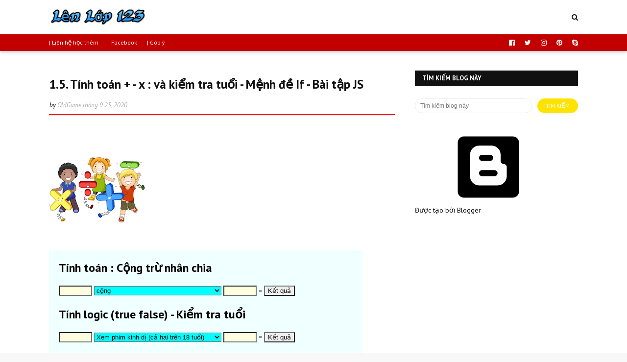

--- FILE ---
content_type: text/html; charset=utf-8
request_url: https://www.google.com/recaptcha/api2/aframe
body_size: 252
content:
<!DOCTYPE HTML><html><head><meta http-equiv="content-type" content="text/html; charset=UTF-8"></head><body><script nonce="5nVBxQT-1F9KMwxKZ5ZyIA">/** Anti-fraud and anti-abuse applications only. See google.com/recaptcha */ try{var clients={'sodar':'https://pagead2.googlesyndication.com/pagead/sodar?'};window.addEventListener("message",function(a){try{if(a.source===window.parent){var b=JSON.parse(a.data);var c=clients[b['id']];if(c){var d=document.createElement('img');d.src=c+b['params']+'&rc='+(localStorage.getItem("rc::a")?sessionStorage.getItem("rc::b"):"");window.document.body.appendChild(d);sessionStorage.setItem("rc::e",parseInt(sessionStorage.getItem("rc::e")||0)+1);localStorage.setItem("rc::h",'1769562663258');}}}catch(b){}});window.parent.postMessage("_grecaptcha_ready", "*");}catch(b){}</script></body></html>

--- FILE ---
content_type: text/javascript; charset=UTF-8
request_url: https://www.lenlop123.com/feeds/posts/default/-/cate-js-bt?alt=json-in-script&max-results=3&callback=jQuery1124020809376494540177_1769562661934&_=1769562661935
body_size: 11103
content:
// API callback
jQuery1124020809376494540177_1769562661934({"version":"1.0","encoding":"UTF-8","feed":{"xmlns":"http://www.w3.org/2005/Atom","xmlns$openSearch":"http://a9.com/-/spec/opensearchrss/1.0/","xmlns$blogger":"http://schemas.google.com/blogger/2008","xmlns$georss":"http://www.georss.org/georss","xmlns$gd":"http://schemas.google.com/g/2005","xmlns$thr":"http://purl.org/syndication/thread/1.0","id":{"$t":"tag:blogger.com,1999:blog-9092133891385897254"},"updated":{"$t":"2026-01-27T04:05:08.130-08:00"},"category":[{"term":"cate-game"},{"term":"cate-game-snes"},{"term":"learn-thayvu-l8-2022"},{"term":"toan-6-hk1"},{"term":"cate-game-viet-hoa"},{"term":"toan-7-hk1"},{"term":"toan-11-hk1"},{"term":"cate-game-phone"},{"term":"toan-6-sgk"},{"term":"toan-8-hk1"},{"term":"toan-10-hk1"},{"term":"toan-9-hk1"},{"term":"toan-7-hsg"},{"term":"learn-thayvu-l6-2021"},{"term":"truyen-tranh-20th-century-boys"},{"term":"learn-thayvu-l7-2022"},{"term":"learn-thayvu-l6-2022"},{"term":"iq"},{"term":"toan-8-hsg"},{"term":"toan-2-hk1"},{"term":"toan-6-gk1"},{"term":"toan-7-gk1"},{"term":"cate-game-pc"},{"term":"toan-7-hk2"},{"term":"toan-9-hsg"},{"term":"toan-6-hsg"},{"term":"toan-9-gk1"},{"term":"toan-12-hk1"},{"term":"toan-11-gk1"},{"term":"toan-6-hk2"},{"term":"toan-12-hk2"},{"term":"chim-lua"},{"term":"toan-5-hk1"},{"term":"toan-5-gk1"},{"term":"toan-2-hk2"},{"term":"toan-8-hk2"},{"term":"cate-music-vn"},{"term":"vat-li-6-c1"},{"term":"cate-programmer-javascript"},{"term":"toan-10-gk1"},{"term":"toan-6-hk1-lt"},{"term":"toan-9-tsTHCS"},{"term":"cate-music-eng"},{"term":"cate-js"},{"term":"der-langrisser"},{"term":"toan-8-gk1"},{"term":"toan-6-hk2-lt"},{"term":"toan-6-gk2"},{"term":"toan-6-hh-c2"},{"term":"vat-li-8-hk1"},{"term":"toan-5-hk2"},{"term":"toan-9-hk2"},{"term":"vat-li-8-c1"},{"term":"cate-programmer-hardware"},{"term":"toan-10-hk2"},{"term":"phim-hay"},{"term":"toan-6-sgk-pbtt6hh34"},{"term":"toan-7-sgk"},{"term":"toan-8-gk2"},{"term":"toan-4-gk1"},{"term":"vat-li-8-hk2"},{"term":"toan-6-ds-c2"},{"term":"toan-9-sgk"},{"term":"khtn-6-sgk-sgkCTST"},{"term":"vat-li-9-hk1"},{"term":"cate-game-nes"},{"term":"cate-postman"},{"term":"toan-10-sgk"},{"term":"toan-12-gk1"},{"term":"toan-9-gk2"},{"term":"fire-emblem-3"},{"term":"image-familly"},{"term":"Yugi-Oh-R"},{"term":"fe7"},{"term":"toan-2-hk2-lt"},{"term":"toan-9-ds-c1"},{"term":"toan-9-ds-c2"},{"term":"Tearing-Saga"},{"term":"khtn-7-sgk-sbt-CTST-2022"},{"term":"toan-11-sgk"},{"term":"toan-3-hk2"},{"term":"vat-li-6-hk1"},{"term":"khampha"},{"term":"sgk-ctst"},{"term":"vat-li-8-c2"},{"term":"cate-programmer-software"},{"term":"vat-li-7-hk1"},{"term":"vat-li-9-c1"},{"term":"cate-excel-tlhe"},{"term":"cate-tools-online"},{"term":"toan-2-sgk-35de-na"},{"term":"toan-3-sgk-35de-na"},{"term":"toan-5-btct-35na"},{"term":"toan-6-ds-c3"},{"term":"toan-2-btct-ctst2021"},{"term":"toan-7-hsg-tt15cdsh2020"},{"term":"toan-7-sgk-pbt34t"},{"term":"van-1-btct-ctst2021"},{"term":"van-2-btct-ctst2021"},{"term":"cate-word"},{"term":"genshin-impact"},{"term":"toan-1-btct-cd2021"},{"term":"toan-1-hk2"},{"term":"toan-12-sgk"},{"term":"toan-2-gk1"},{"term":"toan-2-phieubaitap-chantroi-2023"},{"term":"toan-4-hk2"},{"term":"toan-5-sgk"},{"term":"ly-10-sgk-cpvl1"},{"term":"toan-7-ds-c1"},{"term":"vat-li-6-c2"},{"term":"ytb-review"},{"term":"de-thi"},{"term":"fe6"},{"term":"toan-3-gk1"},{"term":"vat-li-7-hk2"},{"term":"vat-li-9-c2"},{"term":"cate-programmer-cloud-essentials"},{"term":"toan-2-gk2"},{"term":"toan-4-sgk"},{"term":"toan-7-ds-c3"},{"term":"toan-8-ds-c3"},{"term":"toan-8-hh-c3"},{"term":"vat-li-6-hk2"},{"term":"learn-thayvu-l9-2023"},{"term":"toan-10-hsg"},{"term":"toan-11-hsg"},{"term":"truyen-tranh"},{"term":"vat-li-9-hk2"},{"term":"cate-js-bt"},{"term":"romance-saga-3"},{"term":"toan-12-hsg"},{"term":"anh-hai-huoc"},{"term":"hoa-8-gk1"},{"term":"toan-10-ds-c1"},{"term":"toan-10-ds-c4"},{"term":"toan-10-hh-c1"},{"term":"toan-6-sgk-btcbvncbdp"},{"term":"toan-9-gk1-tt-29-hn"},{"term":"z"},{"term":"hoa-8-c1"},{"term":"hoa-9-c1"},{"term":"toan-11-hk2"},{"term":"toan-8-sgk"},{"term":"truyen-cuoi"},{"term":"vampire-survivors"},{"term":"vat-li-8-sgk-sbt"},{"term":"vat-ly-7-sgk-sbt"},{"term":"fe5"},{"term":"khtn-6-hk1"},{"term":"phimhh-Courage-s1"},{"term":"toan-10-ds-c3"},{"term":"toan-5-gk2"},{"term":"vat-li-6-gk1"},{"term":"ff-VIII"},{"term":"phimhh-Courage-s2"},{"term":"toan-1-pbt-dth"},{"term":"toan-12-tnpt"},{"term":"toan-2-hsg"},{"term":"toan-8-ds-c1"},{"term":"vat-li-7-c1"},{"term":"vat-li-7-c3"},{"term":"vat-li-9-c3"},{"term":"vat-li-9-gk1"},{"term":"cate-red-alert2"},{"term":"chrono-trigger"},{"term":"toan-11-gk2"},{"term":"toan-7-ds-c4"},{"term":"toan-9-hsg-tt23cd2021"},{"term":"vat-li-10-gk1"},{"term":"cate-html"},{"term":"toan-3-gk2"},{"term":"vat-ly-6-sgk-sbt"},{"term":"Minecraft"},{"term":"learn-thayvu-l8-2023"},{"term":"toan-10-gk2"},{"term":"toan-5-hk2-tt60-vtht"},{"term":"toan-6-ds-c1"},{"term":"toan-6-hh-c1"},{"term":"toan-7-hh-c2"},{"term":"toan-8-hh-c1"},{"term":"toan-9-ds-c3"},{"term":"toan-9-ds-c4"},{"term":"van-6-sgk"},{"term":"vat-li-10-sgk"},{"term":"vat-li-11-sgk"},{"term":"ytb-giai-tri"},{"term":"20-de-thi-gioi-toan-lop-1"},{"term":"cate-powerpoint"},{"term":"diablo-2"},{"term":"hoa-hoc-8-c1-lt"},{"term":"toan-12-gk2"},{"term":"toan-12-tnpt-tc20nbv"},{"term":"toan-4-gk2"},{"term":"toan-6-hk1-tt20qb"},{"term":"toan-7-hh-c3"},{"term":"toan-7-hk1-tt20qb"},{"term":"toan-7-sgk-sgk-2022-c7"},{"term":"toan-8-hk1-tt20qb"},{"term":"zelda-a-link-to-the-past"},{"term":"cate-excel"},{"term":"cate-truyentranh"},{"term":"hoa-9-c5"},{"term":"machinarium"},{"term":"toan-8-ds-c2"},{"term":"truyen-tranh-Soloist-Of-The-Prison"},{"term":"vat-li-8-gk1"},{"term":"cate-css"},{"term":"cate-suutam"},{"term":"hoa-8-sgk"},{"term":"toan-10-hh-c3"},{"term":"toan-6-sgk-dsc1"},{"term":"toan-6-sgk-tldhsh62020"},{"term":"toan-7-hh-c1"},{"term":"truyen-tranh-Uzumaki"},{"term":"learn-eng"},{"term":"ly-12-sgk-cpvl1"},{"term":"tin-hoc-3-hdth-cd2"},{"term":"tin-hoc-7-sgk-sbt-ctst-2022"},{"term":"toan-5-hk1-tt60-vtht"},{"term":"toan-6-hsg-tt18cđsh2022"},{"term":"van-6-gk1"},{"term":"vat-li-7-gk1"},{"term":"casio"},{"term":"learn-thayvu-l8-2021"},{"term":"toan-10-ds-c2"},{"term":"toan-5-gk1-tt22vj"},{"term":"toan-6-ds-c1-t16"},{"term":"vat-li-10-hk1"},{"term":"vat-li-11-hk1"},{"term":"vat-ly-6-sgk-sgk-c1"},{"term":"cate-lsdl"},{"term":"cate-mongodb-Cshaft"},{"term":"cate-toan"},{"term":"hoa-9-gk1"},{"term":"toan-1-gk1"},{"term":"toan-1-gk2"},{"term":"toan-10-ds-c6"},{"term":"toan-8-sgk-sbt"},{"term":"toan-9-hk1-15bdbn2018"},{"term":"van-1-btct2020nsg"},{"term":"van-12-sgk"},{"term":"van-5-hk2"},{"term":"van-7-sgk"},{"term":"vat-li-12-gk1"},{"term":"Book"},{"term":"Horrible"},{"term":"cate-guitar"},{"term":"cate-paint"},{"term":"cate-sgk-toan"},{"term":"cate-toan-6"},{"term":"cate-toan-8"},{"term":"hoa-8-c2"},{"term":"hoa-8-c4"},{"term":"hoa-8-lt"},{"term":"k6"},{"term":"toan-12-ds-c2"},{"term":"toan-2-btct2020ml"},{"term":"toan-6-sgk-sgkCTST-c1"},{"term":"toan-7-ds-c2"},{"term":"truyen-tranh-densetsu-no-yuusha-no konkatsu"},{"term":"van-5-gk1"},{"term":"vat-li-11-gk1"},{"term":"cate-eight"},{"term":"cate-html-bt"},{"term":"cate-music-nhacche"},{"term":"cate-nodejs"},{"term":"cate-toan-10"},{"term":"cate-toan-11"},{"term":"cate-toan-7"},{"term":"hoa-9-c2"},{"term":"hoa-9-sgk"},{"term":"hoc-jQuery"},{"term":"khtn-6-gk1"},{"term":"khtn-6-sgk-sgkCTST-c8"},{"term":"sinh-11-sgk"},{"term":"toan-5-hk2-15tt22vj"},{"term":"toan-7-sgk-btncvmscdbvt"},{"term":"van-9-sgk"},{"term":"vat-li-6-sgk"},{"term":"vat-ly-6-sgk-sgk-c2"},{"term":"vat-ly-7-sgk-btvl7nc2007lvt-c3"},{"term":"vat-ly-7-sgk-sbt-c3"},{"term":"vat-ly-7-sgk-sgk-c3"},{"term":"brain-out"},{"term":"cate-rubik"},{"term":"cate-tho-hay"},{"term":"cate-word-thayvu-baitap"},{"term":"funny"},{"term":"hoc-jQuery-bt"},{"term":"khtn-6-sgk-sbt-ctst2022-c8"},{"term":"learn-thayvu-l6-hsg-2021"},{"term":"learn-thayvu-l7-2023"},{"term":"toan-3-sgk"},{"term":"toan-6-ds-c1-lt"},{"term":"toan-6-hsg-bdhsg13cđ"},{"term":"toan-6-sgk-13dtkscl2019"},{"term":"toan-6-sgk-sbt-ctst-2022-c1"},{"term":"toan-7-sgk-sbt-kntt-2022"},{"term":"van-1-hk2"},{"term":"van-11-sgk"},{"term":"vat-li-7-sgk"},{"term":"blogger"},{"term":"cate-amnhac"},{"term":"cate-html5-bt"},{"term":"fe4"},{"term":"game-video"},{"term":"gdcd-7-sgk-sbt-ctst-2022"},{"term":"gogo"},{"term":"hoa-8-c3"},{"term":"hoa-8-lt-thinghiem"},{"term":"hoa-8-sgk-sbt"},{"term":"khtn-6-sgk-sbt-ctst2021"},{"term":"khtn-6-sgk-sbt-ctst2022"},{"term":"khtn-7-sgk-sbt-kntt-2022"},{"term":"khtn-7-sgk-sgk-CD-2022"},{"term":"khtn-7-sgk-sgkCTST-2022"},{"term":"lightnovel-conan-lathuthachdau"},{"term":"toan-4-sgk-btt4ddh"},{"term":"toan-5-gk1-tt60-vtht"},{"term":"toan-5-gk2-15tt22vj"},{"term":"toan-6-hk2-14dthk2t62018"},{"term":"toan-8-ds-c4"},{"term":"toan-8-lt"},{"term":"truyen-tranh-Chie-t1"},{"term":"truyen-tranh-Chie-t2"},{"term":"van-4-hk2"},{"term":"vat-li-11-hk2"},{"term":"vat-li-7-gk2"},{"term":"vat-li-8-gk2"},{"term":"vat-li-9-gk2"},{"term":"vat-li-9-sgk"},{"term":"Minecraft-map"},{"term":"cate-csharp"},{"term":"cate-dos"},{"term":"cate-game-2-nguoi"},{"term":"cate-game-web"},{"term":"cate-html5"},{"term":"cate-toan-9"},{"term":"cate-van"},{"term":"congnghe-6-gk1"},{"term":"hoa-8-gk2"},{"term":"hoa-9-c4"},{"term":"kangaroo-1"},{"term":"kangaroo-2"},{"term":"khtn-6-gk2"},{"term":"khtn-6-sgk-sgkb-ctst2021"},{"term":"khtn-7-sgk-sgk-kntt-2022"},{"term":"loto"},{"term":"sinh-10-sgk"},{"term":"toan-7-ds-c1-b2"},{"term":"toan-7-hh-c2-60dktdknvc"},{"term":"toan-7-hh-c3-60dktdknvc"},{"term":"toan-7-sgk-sbt"},{"term":"toan-7-sgk-sgk-2022-c6"},{"term":"toan-7-sgk-sgk-2022-c8"},{"term":"toan-9-hh-c1"},{"term":"toan-9-hh-c3"},{"term":"van-7-hk1"},{"term":"van-8-sgk"},{"term":"vat-li-9-c4"},{"term":"vat-li-9-hsg"},{"term":"ytb"},{"term":"cate-css-bt"},{"term":"cate-gdcd"},{"term":"cate-iq-tieuhoc"},{"term":"cate-math-tools-online"},{"term":"cate-mongodb-compass"},{"term":"cate-newspaper"},{"term":"cate-programmer-source-git"},{"term":"cate-tin-hoc"},{"term":"ff-IX"},{"term":"hoa-8-c5"},{"term":"iq-dapan"},{"term":"kangaroo-3"},{"term":"kangaroo-4"},{"term":"khtn-6-sgk-sbt-cd2021"},{"term":"story-cryptic"},{"term":"toan-12-ds-c1"},{"term":"toan-12-hk2-bdoth2021"},{"term":"toan-4-gk1-10vj"},{"term":"toan-4-hk2-10thh"},{"term":"toan-5-sgk-btt5ddh"},{"term":"toan-6-sgk-t6ncdt"},{"term":"toan-6-sgk-tldht6-dsc1"},{"term":"toan-7-sgk-sgk-2022-c2"},{"term":"toan-7-sgk-sgk-kntt-2022"},{"term":"van-3-hk2"},{"term":"van-7-sgk-sbt-ctst-2022"},{"term":"Game-PS"},{"term":"cate-mongodb-shell"},{"term":"cate-music-kid"},{"term":"cate-tin-hoc-pho-thong"},{"term":"game-google"},{"term":"hdtn-7-sgk-sbt-ctst-2022"},{"term":"hoa-8-lt-bt"},{"term":"hoa-8-lt-bt-tracnghiem"},{"term":"lich-su-11-sgk"},{"term":"tin-hoc-3-hdth-cd3"},{"term":"toan-1-sgk"},{"term":"toan-12-tnpt-ttdmh2020"},{"term":"toan-2-IQ-100-bai-chon-loc"},{"term":"toan-5-tuyen-sinh"},{"term":"toan-6-sgk-sbt-ctst-2022"},{"term":"toan-6-sgk-sgkCTST"},{"term":"toan-6-sgk-sgkCTST-c5"},{"term":"toan-6-sgk-sgkCTST-c8"},{"term":"toan-7-ds-c2-60dktdknvc"},{"term":"toan-7-sgk-sbt-ctst-2022"},{"term":"toan-7-sgk-sgk-2022-ctst"},{"term":"vat-li-7-c2"},{"term":"vat-ly-7-sgk-sgk-c1"},{"term":"vltk1"},{"term":"zelda-the-minish-cap"},{"term":"amnhac-3-sgk-sgk-ctst-2022"},{"term":"cate-cntt-he-dieu-hanh"},{"term":"cate-cntt-phan-cung"},{"term":"cate-lienquan"},{"term":"cate-mongodb"},{"term":"cate-music-nhacphim"},{"term":"cate-vat-li-7"},{"term":"cate-vat-li-9"},{"term":"cate-web"},{"term":"chuyende-daodong"},{"term":"gdcd-6-sgk"},{"term":"hoa-8-c6"},{"term":"hoa-9-c3"},{"term":"hoa-9-gk2"},{"term":"k8"},{"term":"khtn-6-hk2"},{"term":"khtn-6-sgk-sgkCTST-c9"},{"term":"khtn-7-gk1"},{"term":"khtn-7-hk2"},{"term":"khtn-7-lt"},{"term":"learn-thayvu-l6-2023"},{"term":"meme"},{"term":"sinh-9-sgk"},{"term":"tin-hoc-1-hdth"},{"term":"tin-hoc-2-hdth"},{"term":"tin-hoc-3-hdth-cd1"},{"term":"toan-10-hh-c2"},{"term":"toan-5-gk2-tt60-vtht"},{"term":"toan-6-hh-c1-lt"},{"term":"toan-7-ds-c1-60dktdknvc"},{"term":"toan-7-sgk-sgk-2022-c5"},{"term":"toan-8-sgk-sgk"},{"term":"toan-8-sgk-tldh"},{"term":"toan-9-sgk-sgk"},{"term":"van-10-sgk"},{"term":"van-11-lt-lqd-2021"},{"term":"vat-li-12-gk2"},{"term":"vat-li-12-hk1"},{"term":"vat-li-12-sgk"},{"term":"vat-ly-7-sgk-btvl7nc2007lvt-c1"},{"term":"vat-ly-7-sgk-tldh-c1"},{"term":"vat-ly-7-sgk-tldh-c3"},{"term":"ytb-mrbean"},{"term":"Rusty-Lake-Hotel"},{"term":"cate-game-gba"},{"term":"cate-sinh"},{"term":"cate-toan-2"},{"term":"cate-toan-5"},{"term":"cate-vat-li-6"},{"term":"cate-vat-li-8"},{"term":"cate-windows"},{"term":"game-pc"},{"term":"image-familly-dong-thuy-tien"},{"term":"khtn-7-sgk"},{"term":"mithuat-7-sgk-sbt-ctst-2022"},{"term":"phim-hoat-hinh"},{"term":"q0"},{"term":"sinh-8-sgk"},{"term":"tin-hoc-3-chthq1-c4"},{"term":"tin-hoc-3-chthq1-c5"},{"term":"tin-hoc-4-hk2"},{"term":"toan-12-hk1-lt"},{"term":"toan-12-hk2-lt"},{"term":"toan-2-sgk"},{"term":"toan-2-sgk-sgk"},{"term":"toan-6-sgk-sgkCTST-c6"},{"term":"toan-6-sgk-tldht6-dsc3"},{"term":"toan-7-sgk-gbtt7ln"},{"term":"toan-7-sgk-sgk"},{"term":"toan-7-sgk-sgk-2022"},{"term":"toan-7-sgk-tldh"},{"term":"vat-li-8-sgk"},{"term":"vat-ly-7-sgk-btvl7nc2007lvt-c2"},{"term":"vat-ly-7-sgk-sbt-c1"},{"term":"vat-ly-7-sgk-sgk-c2"},{"term":"Apache-Kafka"},{"term":"anh-biem-hoa"},{"term":"anh-hai-huoc-comic"},{"term":"cate-102-IQ"},{"term":"cate-csharp-model-json"},{"term":"cate-music-denvau"},{"term":"cate-music-eng-MichaelJackson"},{"term":"cate-toan-1"},{"term":"cate-toan-3"},{"term":"cate-toan-4"},{"term":"cate-van-6"},{"term":"cate-webgame"},{"term":"chuyende-hamsoluonggiac"},{"term":"cong-nghe-7-sgk-sbt-ctst-2022"},{"term":"congnghe-6-sgk"},{"term":"duoi-hinh-bat-chu"},{"term":"game-gialap"},{"term":"gdcd-6-gk1"},{"term":"hoa-8-sgk-sgk"},{"term":"k9"},{"term":"khtn-3-sgk-sgk-ctst-2022"},{"term":"khtn-6-hsg"},{"term":"khtn-6-sgk"},{"term":"khtn-6-sgk-sbt-ctst2022-c9"},{"term":"lich-su-7-sgk-sbt-ctst-2022"},{"term":"mithuat-3-sgk-sgk-ctst-2022"},{"term":"ppct-toan"},{"term":"ppct-vat-li"},{"term":"q2"},{"term":"sach-pdf"},{"term":"scratch"},{"term":"tin-hoc-3-chthq1"},{"term":"tin-hoc-3-hdth"},{"term":"tin-hoc-3-hdth-cd4"},{"term":"tin-hoc-3-hk2"},{"term":"tin-hoc-3-sgk-sgk-ctst-2022"},{"term":"tin-hoc-5-hk2"},{"term":"tin-hoc-6-gk1"},{"term":"tnpt"},{"term":"toan-12-gk2-185nlt"},{"term":"toan-3-sgk-sbt-ctst-2022"},{"term":"toan-6-sgk-sgkCTST-c2"},{"term":"toan-6-sgk-sgkCTST-c4"},{"term":"toan-7-ds-c3-60dktdknvc"},{"term":"toan-7-ds-c4-60dktdknvc"},{"term":"toan-7-hh-c1-60dktdknvc"},{"term":"toan-7-hk1-60dktdknvc"},{"term":"toan-7-hk2-60dktdknvc"},{"term":"toan-7-hk2-lt"},{"term":"toan-7-sgk-sgk-2022-c1"},{"term":"toan-7-sgk-sgk-2022-ctst-c1"},{"term":"toan-7-sgk-sgk-2022-ctst-c3"},{"term":"toan-7-sgk-sgk-2022-ctst-c4"},{"term":"toan-8-ds-c1-b1"},{"term":"toan-8-ds-c1-b2"},{"term":"toan-9-sgk-tldh"},{"term":"toan-bbb"},{"term":"truyen-tranh-DNTG-Anhxtanh"},{"term":"truyen-tranh-DNTG-Noben"},{"term":"truyen-tranh-DNTG-Suto"},{"term":"truyen-tranh-DNTG-edixon"},{"term":"van-1-gk2"},{"term":"van-1-hk1"},{"term":"van-5-sgk"},{"term":"vat-ly-7-sgk-sbt-c2"},{"term":"vat-ly-7-sgk-tldh-c2"},{"term":"ytb-America-Got-Talent"},{"term":"Titan-Quest"},{"term":"amnhac-1-sgk"},{"term":"amnhac-6-sgk"},{"term":"cate-anh-6"},{"term":"cate-anh-7"},{"term":"cate-anh-8"},{"term":"cate-anh-9"},{"term":"cate-cntt-word"},{"term":"cate-congnghe"},{"term":"cate-muasam"},{"term":"cate-music-jimmynguyen"},{"term":"cate-vat-li-10"},{"term":"cate-vat-li-11"},{"term":"cate-vat-li-12"},{"term":"chuyende-songcohoc"},{"term":"daoduc-1-sgk"},{"term":"dia-li-6-sgk"},{"term":"goof-troop"},{"term":"hdtn-1-sgk"},{"term":"hoa-9-lt-thinghiem"},{"term":"iq-cap1"},{"term":"iq-cap2"},{"term":"k3"},{"term":"k4"},{"term":"khtn-6-sgk-sgkCTST-c1"},{"term":"khtn-6-sgk-sgkCTST-c4"},{"term":"khtn-7-hk1"},{"term":"mithuat-1-sgk"},{"term":"q1"},{"term":"sgk-7"},{"term":"sinh-6-sgk"},{"term":"sinh-7-sgk"},{"term":"tieng-anh-5-tuyen-sinh"},{"term":"tieng-viet-1-sgk"},{"term":"tieng-viet-3-sgk"},{"term":"tieng-viet-4-sgk"},{"term":"tin-hoc-3-chthq1-c1"},{"term":"tin-hoc-3-chthq1-c3"},{"term":"tin-hoc-4-hdth"},{"term":"tnxh-1-sgk"},{"term":"toan-11-ds-c1"},{"term":"toan-11-ds-c4"},{"term":"toan-11-ds-c5"},{"term":"toan-11-hh-c1"},{"term":"toan-11-hh-c2"},{"term":"toan-12-ds-c3"},{"term":"toan-12-hh-c1"},{"term":"toan-12-hh-c3"},{"term":"toan-3-c1-iq"},{"term":"toan-3-sgk-sgk"},{"term":"toan-5-hk1-tt22vj"},{"term":"toan-5-sgk-sgk"},{"term":"toan-6-sgk-108btcl"},{"term":"toan-6-sgk-sbt"},{"term":"toan-6-sgk-sbt-ctst-2022-c2"},{"term":"toan-6-sgk-sbt-ctst-2022-c4"},{"term":"toan-6-sgk-sgk"},{"term":"toan-6-sgk-sgkCTST-c3"},{"term":"toan-6-sgk-sgkCTST-c7"},{"term":"toan-6-sgk-tht62019nce"},{"term":"toan-6-sgk-tldht6"},{"term":"toan-6-sgk-tldht6-hhc2"},{"term":"toan-7-hk1-lt"},{"term":"toan-7-sgk-ncvptt7vhb"},{"term":"toan-7-sgk-sgk-2022-c4"},{"term":"toan-7-sgk-sgk-2022-c9"},{"term":"toan-7-sgk-sgk-2022-ctst-c2"},{"term":"toan-7-sgk-sgk-2022-ctst-c5"},{"term":"toan-8-ds-c1-b3"},{"term":"toan-8-hk2-lt"},{"term":"truyen-tranh-DNTG"},{"term":"truyen-tranh-YuGiOh"},{"term":"van-2-hk2"},{"term":"van-6-hk1"},{"term":"vat-li-10-gk2"},{"term":"vat-li-10-hk2"},{"term":"vat-li-7-tomtat2020"},{"term":"Minecraft-mod"},{"term":"blogger-html-test"},{"term":"cate-anh-5"},{"term":"cate-cntt-powerpoint"},{"term":"cate-excel-function"},{"term":"cate-game-ngoaitroi"},{"term":"cate-hdtn"},{"term":"cate-iphone"},{"term":"cate-music"},{"term":"cate-music-trucnhan"},{"term":"cate-programmer-C#-begin"},{"term":"cate-tin-hoc-thuthuat"},{"term":"cate-toan-IQ"},{"term":"cate-van-1"},{"term":"cate-van-2"},{"term":"cate-van-3"},{"term":"cate-van-4"},{"term":"cate-van-5"},{"term":"cate-vat-li"},{"term":"cate-web-movie"},{"term":"chuyende-dayso"},{"term":"chuyende-quynap"},{"term":"chuyende-tuduylogic"},{"term":"dia-li-11-sgk"},{"term":"gdcd-7-sgk"},{"term":"gdtc-1-sgk"},{"term":"iq-tieuhoc"},{"term":"khtn-6-sgk-sbt-ctst2022-c1"},{"term":"khtn-6-sgk-sbt-ctst2022-c4"},{"term":"khtn-6-sgk-sgkCTST-c11"},{"term":"khtn-6-sgk-sgkCTST-c7"},{"term":"khu-vui-choi"},{"term":"li-thuyet"},{"term":"lich-su-10-sgk"},{"term":"lich-su-8-sgk"},{"term":"lich-su-9-sgk"},{"term":"mithuat-6-sgk"},{"term":"phimhh-Courage"},{"term":"programmer"},{"term":"tales-of-immortal"},{"term":"tin-hoc-6-sgk"},{"term":"tin-hoc-7-sgk"},{"term":"tin-hoc-9-sgk"},{"term":"toan-1-ppct"},{"term":"toan-1-sgk-sgk"},{"term":"toan-11-ds-c3"},{"term":"toan-12-ds-c4"},{"term":"toan-2-IQ"},{"term":"toan-3-sgk-sgk-ctst-2022"},{"term":"toan-6-sgk-sbt-ctst-2022-c3"},{"term":"toan-6-sgk-sgkCTST-c9"},{"term":"toan-6-sgk-tldht6-dsc2"},{"term":"toan-7-sgk-gvbtt7dmk"},{"term":"toan-7-sgk-sgk-2022-c3"},{"term":"toan-7-sgk-tldh-ds-c1"},{"term":"toan-7-sgk-tldh-ds-c2"},{"term":"toan-7-sgk-tldh-ds-c4"},{"term":"toan-7-sgk-tldh-hh-c3"},{"term":"toan-8-hk1-lt"},{"term":"truyen-tranh-hai"},{"term":"van-1-gk1"},{"term":"van-10-lt-lqd-2021"},{"term":"van-12-lt-lqd-2021"},{"term":"van-2-gk1"},{"term":"van-2-hk1"},{"term":"van-3-gk1"},{"term":"van-4-gk1"},{"term":"vat-li-11-gk2"},{"term":"vat-li-12-hk2"},{"term":"vat-li-6-gk2"},{"term":"video-game"},{"term":"x"},{"term":"9-toan"},{"term":"Admin"},{"term":"amnhac-7-sgk"},{"term":"cate-cntt"},{"term":"cate-gdtc"},{"term":"cate-maytinhcoban"},{"term":"cate-music-nhacdo"},{"term":"cate-music-vn-uyentrang"},{"term":"cate-rubik-3x3"},{"term":"cate-tin-hoc-3"},{"term":"cate-tin-hoc-tong-hop"},{"term":"cate-tnxh"},{"term":"chuyende-hoahoc"},{"term":"dia-li-10-sgk"},{"term":"dia-li-12-sgk"},{"term":"gdcd-8-sgk"},{"term":"gdcd-9-sgk"},{"term":"gdtc-6-sgk"},{"term":"geogebra"},{"term":"hoa-9-ppct"},{"term":"hsg-thcs"},{"term":"ic3"},{"term":"iq-dungeon"},{"term":"kangaroo"},{"term":"khtn-6-dttnvj"},{"term":"khtn-6-hk1-lt"},{"term":"khtn-6-hkn-lt"},{"term":"khtn-6-sgk-sbt-ctst2022-c0"},{"term":"khtn-6-sgk-sbt-ctst2022-c11"},{"term":"khtn-6-sgk-sbt-ctst2022-c7"},{"term":"khtn-6-sgk-sgkCTST-c0"},{"term":"khtn-6-sgk-sgkCTST-c10"},{"term":"khtn-6-sgk-sgkCTST-c3"},{"term":"khtn-6-sgk-sgkCTST-c5"},{"term":"khtn-6-sgk-sgkCTST-c6"},{"term":"khtn-7-gk2"},{"term":"lsdl-6-sgk"},{"term":"mithuat-7-sgk"},{"term":"q5"},{"term":"sinh-12-lt-lqd-2021"},{"term":"sinh-12-sgk"},{"term":"terranigma"},{"term":"tieng-viet-2-sgk"},{"term":"tin-hoc-3-chthq1-c2"},{"term":"tin-hoc-3-chthq1-c6"},{"term":"tin-hoc-3-sgk"},{"term":"tnxh-2-sgk"},{"term":"toan-1-IQ"},{"term":"toan-1-hsg"},{"term":"toan-10-ds-c5"},{"term":"toan-10-sgk-40detn"},{"term":"toan-11-ds-c2"},{"term":"toan-11-hh-c3"},{"term":"toan-2-c1-iq"},{"term":"toan-5-hk1-lt"},{"term":"toan-6-ppct"},{"term":"toan-7-sgk-tldh-ds-c3"},{"term":"toan-7-sgk-tldh-hh-c1"},{"term":"toan-7-sgk-tldh-hh-c2"},{"term":"toan-8-ds-c1-lt"},{"term":"toan-8-hh-c2"},{"term":"toan-9-hk1-lt"},{"term":"tuyen-sinh-10"},{"term":"van-3-hk1"},{"term":"van-4-hk1"},{"term":"van-6-hk1-lt"},{"term":"vat-ly-7-sgk-btvl7nc2007lvt"},{"term":"vat-ly-7-sgk-sgk"},{"term":"vat-ly-7-sgk-tldh"},{"term":"ytb-hai-kich"},{"term":"amnhac-2-sgk"},{"term":"amnhac-3-sgk"},{"term":"amnhac-9-sgk"},{"term":"blogger-html"},{"term":"calendar"},{"term":"casio-880"},{"term":"cate-bitfinex"},{"term":"cate-dia-li-4"},{"term":"cate-download"},{"term":"cate-entertainment"},{"term":"cate-excel-bt"},{"term":"cate-game-nds"},{"term":"cate-game-ps"},{"term":"cate-hack"},{"term":"cate-hdtn-6"},{"term":"cate-hoa"},{"term":"cate-learn"},{"term":"cate-lich-su-4"},{"term":"cate-mithuat-6"},{"term":"cate-music-lienkhuc"},{"term":"cate-music-mytam"},{"term":"cate-music-phanmanhquynh"},{"term":"cate-music-phuongmychi"},{"term":"cate-music-rock"},{"term":"cate-music-vn-damvinhhung"},{"term":"cate-music-vn-huongtram"},{"term":"cate-music-vn-minhchien"},{"term":"cate-music-vn-phamquynhanh"},{"term":"cate-music-vui"},{"term":"cate-rubik-pyraminx-3x3"},{"term":"chuyende-Ptolemy"},{"term":"chuyende-tamgiac"},{"term":"chuyende-xacsuat"},{"term":"congnghe-4-sgk"},{"term":"congnghe-7-sgk"},{"term":"congnghe-9-sgk"},{"term":"daoduc-2-sgk"},{"term":"daoduc-5-sgk"},{"term":"dia-li-6-gk1"},{"term":"dia-li-7-sgk"},{"term":"dia-li-8-sgk"},{"term":"diem-bao"},{"term":"du-lich"},{"term":"game-offline"},{"term":"game-simulator"},{"term":"gdtc-2-sgk"},{"term":"hai-huoc"},{"term":"hdtn-2-sgk"},{"term":"hdtn-6-sgk"},{"term":"hoa-8-ppct"},{"term":"khoahoc-4-sgk"},{"term":"khoahoc-5-sgk"},{"term":"khtn-6-hk2-lt"},{"term":"khtn-6-loigiaihay"},{"term":"khtn-6-sgk-sbt-ctst2022-c10"},{"term":"khtn-6-sgk-sbt-ctst2022-c3"},{"term":"khtn-6-sgk-sbt-ctst2022-c5"},{"term":"khtn-6-sgk-sbt-ctst2022-c6"},{"term":"khtn-6-sgk-sgkCTST-c2"},{"term":"khtn-7-loigiaihay"},{"term":"learn-thayvu-2025"},{"term":"learn-thayvu-vatli7-c3-tomtat"},{"term":"li-thuyet-toan-10"},{"term":"lich-su-12-sgk"},{"term":"lich-su-5-sgk"},{"term":"lich-su-6-gk1"},{"term":"lich-su-7-sgk"},{"term":"lsdl-6-gk1"},{"term":"mithuat-2-sgk"},{"term":"mithuat-4-sgk"},{"term":"mithuat-5-sgk"},{"term":"nguyenly-batbien"},{"term":"paint-color"},{"term":"sach-pdf-khoahocvui"},{"term":"sach-pdf-truyencuoi"},{"term":"sach-pdf-truyencuoi-301tctl"},{"term":"software"},{"term":"tai-nang-tin-hoc"},{"term":"tieng-phap-7-hk2"},{"term":"tieng-viet-2-IQ"},{"term":"tieng-viet-3-IQ"},{"term":"tin-hoc-11-sgk"},{"term":"tin-hoc-8-sgk"},{"term":"tnxh-3-sgk"},{"term":"toan-1-sgk-hk2-lt"},{"term":"toan-10-chuyen"},{"term":"toan-10-ppct"},{"term":"toan-12-hh-c2"},{"term":"toan-2-sgk-vbtt"},{"term":"toan-3-sgk-sbt"},{"term":"toan-4-ppct"},{"term":"toan-6-sgk-tldht6-hhc1"},{"term":"toan-7-lt"},{"term":"toan-7-ppct"},{"term":"toan-9-hk2-lt"},{"term":"toan-9-ppct"},{"term":"truyen-chu"},{"term":"truyen-tranh-4000nam"},{"term":"truyen-tranh-Chie"},{"term":"van-1-hk2-lt"},{"term":"van-4-gk2"},{"term":"van-5-gk2"},{"term":"van-7-gk1"},{"term":"vat-li-12-tnpt"},{"term":"vat-li-8-lt"},{"term":"vat-li-8-sgk-sgk"},{"term":"vat-ly-6-sgk-sgk"},{"term":"xx"},{"term":"8-c2"},{"term":"Epic-Battle-Fantasy-5"},{"term":"React"},{"term":"Torchlight-2"},{"term":"Van-12-TNPT"},{"term":"amnhac-4-sgk"},{"term":"amnhac-8-sgk"},{"term":"anh-ban-be-vudh"},{"term":"bai-tap"},{"term":"cate"},{"term":"cate-amnhac-1"},{"term":"cate-amnhac-2"},{"term":"cate-amnhac-3"},{"term":"cate-amnhac-4"},{"term":"cate-amnhac-6"},{"term":"cate-amnhac-7"},{"term":"cate-amnhac-8"},{"term":"cate-amnhac-9"},{"term":"cate-congnghe-4"},{"term":"cate-congnghe-6"},{"term":"cate-congnghe-7"},{"term":"cate-congnghe-8"},{"term":"cate-congnghe-9"},{"term":"cate-cook"},{"term":"cate-csharp-linq"},{"term":"cate-daoduc-1"},{"term":"cate-daoduc-2"},{"term":"cate-daoduc-3"},{"term":"cate-daoduc-4"},{"term":"cate-dia-li-10"},{"term":"cate-dia-li-11"},{"term":"cate-dia-li-6"},{"term":"cate-dia-li-7"},{"term":"cate-dia-li-8"},{"term":"cate-dia-li-9"},{"term":"cate-excel-online"},{"term":"cate-forum"},{"term":"cate-game-18"},{"term":"cate-game-3ds"},{"term":"cate-gdcd-11"},{"term":"cate-gdcd-6"},{"term":"cate-gdcd-7"},{"term":"cate-gdcd-8"},{"term":"cate-gdcd-9"},{"term":"cate-gdtc-1"},{"term":"cate-gdtc-2"},{"term":"cate-gdtc-6"},{"term":"cate-gk1-lop1"},{"term":"cate-hdtn-1"},{"term":"cate-hdtn-2"},{"term":"cate-lich-su-10"},{"term":"cate-lich-su-11"},{"term":"cate-lich-su-6"},{"term":"cate-lich-su-8"},{"term":"cate-lich-su-9"},{"term":"cate-lsdl-4"},{"term":"cate-lsdl-6"},{"term":"cate-mithuat-1"},{"term":"cate-mithuat-2"},{"term":"cate-mithuat-4"},{"term":"cate-mithuat-7"},{"term":"cate-mongodb-c#"},{"term":"cate-music-eng-BritneySpears"},{"term":"cate-music-haibang"},{"term":"cate-music-khongloi"},{"term":"cate-music-lamnhattien"},{"term":"cate-music-nguyenthang"},{"term":"cate-music-phuonganh"},{"term":"cate-music-phuongy"},{"term":"cate-music-traoluu"},{"term":"cate-music-unglinh"},{"term":"cate-music-vn-bangkieu"},{"term":"cate-music-vn-baothy"},{"term":"cate-music-vn-matngoc"},{"term":"cate-music-vn-mijun"},{"term":"cate-music-vn-miule"},{"term":"cate-music-vn-ngoclinh"},{"term":"cate-music-vn-nhuquynh"},{"term":"cate-music-vn-thienan"},{"term":"cate-music-vn-thuychi"},{"term":"cate-music-vn-thuyhang"},{"term":"cate-music-vn-tranlap"},{"term":"cate-music-vn-trantam"},{"term":"cate-music-vn-tranthanh"},{"term":"cate-music-vn-trungquan"},{"term":"cate-music-vn-yentrang"},{"term":"cate-phap-7"},{"term":"cate-pháp-7"},{"term":"cate-programmer"},{"term":"cate-programmer-cache-redis"},{"term":"cate-programmer-khampha"},{"term":"cate-programmer-tool"},{"term":"cate-quandiem"},{"term":"cate-rubik-tools"},{"term":"cate-sgk"},{"term":"cate-sinh-10"},{"term":"cate-sinh-11"},{"term":"cate-sinh-6"},{"term":"cate-sinh-7"},{"term":"cate-sinh-8"},{"term":"cate-sinh-9"},{"term":"cate-tieng-viet-1"},{"term":"cate-tieng-viet-2"},{"term":"cate-tieng-viet-3"},{"term":"cate-tieng-viet-4"},{"term":"cate-tin-hoc-1"},{"term":"cate-tin-hoc-10"},{"term":"cate-tin-hoc-11"},{"term":"cate-tin-hoc-2"},{"term":"cate-tin-hoc-6"},{"term":"cate-tin-hoc-7"},{"term":"cate-tin-hoc-8"},{"term":"cate-tin-hoc-9"},{"term":"cate-tnxh-1"},{"term":"cate-tnxh-2"},{"term":"cate-tnxh-3"},{"term":"cate-toan6-kntt"},{"term":"cate-van-10"},{"term":"cate-van-11"},{"term":"cate-van-7"},{"term":"cate-van-8"},{"term":"cate-van-9"},{"term":"chuyende-BDTCosi"},{"term":"chuyende-chiadathuc"},{"term":"chuyende-dientruong"},{"term":"chuyende-hammu-hamlogarit"},{"term":"chuyende-hephuongtrinh"},{"term":"chuyende-khongphuthuocm"},{"term":"chuyende-kimgiokimphut"},{"term":"chuyende-luonggiactamgiac"},{"term":"chuyende-luonggiactamgiacvuong"},{"term":"chuyende-namcham"},{"term":"chuyende-pytago"},{"term":"chuyende-viet"},{"term":"cntt"},{"term":"compare-tool"},{"term":"cosplay"},{"term":"daoduc-3-sgk"},{"term":"daoduc-4-sgk"},{"term":"dia-li-5-sgk"},{"term":"dia-li-9-sgk"},{"term":"dia-li-tnpt"},{"term":"eimc-6"},{"term":"eimc-7"},{"term":"fe"},{"term":"game"},{"term":"game-run"},{"term":"game-youtube"},{"term":"gdcd-10-sgk"},{"term":"gdcd-11-sgk"},{"term":"gdcd-12-sgk"},{"term":"gdcd-tnpt"},{"term":"gddp-6-gk1"},{"term":"hdtn-6-gk1"},{"term":"hdtn-7-sgk"},{"term":"heintai"},{"term":"hoathinh-Oggy"},{"term":"hoc-jQuery-mobile-bt"},{"term":"image"},{"term":"image-familly-khanh"},{"term":"image-gif"},{"term":"iq-cap3"},{"term":"kangaroo-7"},{"term":"kangaroo-8"},{"term":"kangaroo-eng-7"},{"term":"khtn-3-sgk"},{"term":"khtn-6-c2"},{"term":"khtn-6-lythuyet"},{"term":"khtn-6-ppct"},{"term":"khtn-6-sgk-sbt-ctst2022-c2"},{"term":"khtn-7-ppct"},{"term":"khtn-9-sgk"},{"term":"khxh-6-sgk"},{"term":"ki-thuat-5-sgk"},{"term":"learn-thayvu-hoadon"},{"term":"li-9-ppct"},{"term":"lich-su-6-hk2"},{"term":"lich-su-6-sgk"},{"term":"lich-su-7"},{"term":"lich-su-tnpt"},{"term":"lsdl-4-sgk"},{"term":"lsdl-9-sgk"},{"term":"mithuat-3-sgk"},{"term":"ninja-gaiden"},{"term":"phan-mem"},{"term":"phap-7-sgk"},{"term":"ppct-van"},{"term":"pro-multimedia"},{"term":"python"},{"term":"sach-kinh-dien"},{"term":"sgk-ppct"},{"term":"sinh-6-hk2"},{"term":"sinh-7-hk2"},{"term":"sinh-tnpt"},{"term":"song"},{"term":"super-robot-wars-ex"},{"term":"symbol"},{"term":"tien-hiep"},{"term":"tieng-nhat-6-hk2"},{"term":"tieng-nhat-7-hk2"},{"term":"tieng-viet-1-IQ"},{"term":"tieng-viet-4-IQ"},{"term":"tieng-viet-5-tuyen-sinh"},{"term":"tin-hoc-1-sgk"},{"term":"tin-hoc-10-sgk"},{"term":"tin-hoc-12-sgk"},{"term":"tin-hoc-2-sgk"},{"term":"tin-hoc-5-sgk"},{"term":"tin-hoc-6-hk2"},{"term":"tin-hoc-7-hk2"},{"term":"toan 6"},{"term":"toan-10-hh-c4"},{"term":"toan-10-hk1-lt"},{"term":"toan-11-ppct"},{"term":"toan-12-ppct"},{"term":"toan-12-tnpt-lt"},{"term":"toan-2-hk1-lt"},{"term":"toan-2-nang-cao"},{"term":"toan-2-ppct"},{"term":"toan-3-IQ"},{"term":"toan-3-hk1-lt"},{"term":"toan-3-hsg"},{"term":"toan-3-ppct"},{"term":"toan-4-hsg"},{"term":"toan-5-hsg"},{"term":"toan-5-ppct"},{"term":"toan-6-ds-c3-lt"},{"term":"toan-6-hh-c8-csst2022"},{"term":"toan-7-ds-c4-lt"},{"term":"toan-7-hh-c4"},{"term":"toan-9-ds-c1-lt"},{"term":"toan-bbb-l5"},{"term":"toan-bbb-l6"},{"term":"tom"},{"term":"trinh-tham"},{"term":"truyen-ngu-ngon"},{"term":"truyen-tranh-ender-geister"},{"term":"tt-Ender-Geister"},{"term":"van-1-hsg"},{"term":"van-2-gk2"},{"term":"van-3-gk2"},{"term":"van-6-hk2"},{"term":"van-8-hk1"},{"term":"van-9-hk1"},{"term":"van-9-hk2"},{"term":"van-9-hsg"},{"term":"van-9-tsTHCS"},{"term":"vat-li-10-c1"},{"term":"vat-li-10-c4"},{"term":"vat-li-10-c5"},{"term":"vat-li-10-c6"},{"term":"vat-li-10-c7"},{"term":"vat-li-12-c1"},{"term":"vat-li-12-c2"},{"term":"vat-li-12-c3"},{"term":"vat-li-12-c4"},{"term":"vat-li-12-c5"},{"term":"vat-li-12-c6"},{"term":"vat-li-12-c7"},{"term":"vat-li-12-c8"},{"term":"vat-li-8-ppct"},{"term":"ytb-accident"},{"term":"ytb-game"},{"term":"ytb-khoa-hoc"},{"term":"ytb-science"}],"title":{"type":"text","$t":"Lên Lớp"},"subtitle":{"type":"html","$t":"Tổng hợp tài liệu, lý thuyết, bài tập, đề thi, đề kiểm tra các môn Toán, Lý, Hóa, Văn, Anh ... cho học sinh Tiểu học, TTHCS, THPT"},"link":[{"rel":"http://schemas.google.com/g/2005#feed","type":"application/atom+xml","href":"https:\/\/www.lenlop123.com\/feeds\/posts\/default"},{"rel":"self","type":"application/atom+xml","href":"https:\/\/www.blogger.com\/feeds\/9092133891385897254\/posts\/default\/-\/cate-js-bt?alt=json-in-script\u0026max-results=3"},{"rel":"alternate","type":"text/html","href":"https:\/\/www.lenlop123.com\/search\/label\/cate-js-bt"},{"rel":"hub","href":"http://pubsubhubbub.appspot.com/"},{"rel":"next","type":"application/atom+xml","href":"https:\/\/www.blogger.com\/feeds\/9092133891385897254\/posts\/default\/-\/cate-js-bt\/-\/cate-js-bt?alt=json-in-script\u0026start-index=4\u0026max-results=3"}],"author":[{"name":{"$t":"OldGame"},"uri":{"$t":"http:\/\/www.blogger.com\/profile\/11124981039509438964"},"email":{"$t":"noreply@blogger.com"},"gd$image":{"rel":"http://schemas.google.com/g/2005#thumbnail","width":"16","height":"16","src":"https:\/\/img1.blogblog.com\/img\/b16-rounded.gif"}}],"generator":{"version":"7.00","uri":"http://www.blogger.com","$t":"Blogger"},"openSearch$totalResults":{"$t":"29"},"openSearch$startIndex":{"$t":"1"},"openSearch$itemsPerPage":{"$t":"3"},"entry":[{"id":{"$t":"tag:blogger.com,1999:blog-9092133891385897254.post-197001120614565900"},"published":{"$t":"2020-10-08T02:19:00.003-07:00"},"updated":{"$t":"2023-07-01T19:22:28.829-07:00"},"category":[{"scheme":"http://www.blogger.com/atom/ns#","term":"cate-js-bt"}],"title":{"type":"text","$t":"2.2. Phá két sắt ngân hàng - Vòng lặp while - Bài tập javascript"},"content":{"type":"html","$t":"\u003Cp\u003E\u0026nbsp;\u003Cspan\u003E\u003C\/span\u003E\u003C\/p\u003E\u003Ca name='more'\u003E\u003C\/a\u003E\u003Cbr \/\u003E\u003Cbr \/\u003E\n\n\u003Cbr \/\u003E\u003Cbr \/\u003E\u003Chr style=\"border-top: 2px solid rgb(255, 0, 0);\" \/\u003E\u003Cdiv class=\"div_column_right\"\u003E\u003Cdiv id=\"div_row_resetkey\"\u003E\u003Cbr \/\u003E\u003C\/div\u003E\u003C\/div\u003E\u003Cdiv style=\"clear: both;\"\u003E\u003C\/div\u003E\u003Cscript\u003E\n\n  var key = 123456;\n  var isShowHack = 0;\n  \n  function Button_OpenSafe() {\n            var pass = (document.getElementById(\"pass\").value);\n            if (pass.toString().length \u003E 6) {\n                (document.getElementById(\"pass\").value) = \"\";\n                alert('mật khẩu không được quá 6 số');\n                document.getElementById('close_safe').style.display = \"block\";\n                document.getElementById('open_safe').style.display = \"none\";\n                return;\n            }\n            if (checkpass(pass) == true) {\n                document.getElementById('close_safe').style.display = \"none\";\n                document.getElementById('open_safe').style.display = \"block\";\n                (document.getElementById(\"pass\").value) = \"\";\n            }\n            else {\n                alert('mật khẩu sai');\n                document.getElementById('close_safe').style.display = \"block\";\n                document.getElementById('open_safe').style.display = \"none\";\n            }\n        }\n  \n  function showhack(){\n    if (isShowHack == 0) {\n      document.getElementById('div_row_hack').style.display = \"block\";\n      isShowHack = 1;\n    }\n    else if (isShowHack == 1) {\n      document.getElementById('div_row_hack').style.display = \"none\";\n      isShowHack = 0;\n    }\n  }\n  \n  function checkpass(a) {\n    if (Number(a) == Number(key)) { return (true); }\n    else { return (false); }\n  }\n  \n  function close_safe() {\n    document.getElementById('close_safe').style.display = \"block\";\n    document.getElementById('open_safe').style.display = \"none\";\n  }\n  \n  function resetkey() {\n    var old_pass = (document.getElementById(\"checkpass\").value);\n    var new_pass = (document.getElementById(\"resetkey\").value);\n    \n    if (old_pass.toString().length \u003E 6) { alert('mật khẩu cũ không hợp lệ'); return; }\n    if (checkpass(old_pass) == false) { alert('mật khẩu cũ không hợp lệ'); return; }\n    if (new_pass.toString().length \u003E 6) { alert(\"mật khẩu không được quá 6 số\"); return; }\n    if (new_pass == \"\") { alert(\"hãy nhập mật khẩu mới\"); return; }\n    \n    key = new_pass\n    alert('đổi mật khẩu thành công');\n    document.getElementById(\"checkpass\").value = \"\"\n    document.getElementById(\"resetkey\").value = \"\"\n  }\n  \n  \n  function hackkey(){\n    for(i=0;i\u003C1000000;i++){\n      if(checkpass(i)== true){document.getElementById(\"showhackkey\").innerHTML=i}\n    }\n  }\n\u003C\/script\u003E\u003Cbr \/\u003E\n\n\n\u003C!--meta charset='utf-8'--\u003E\n\n\u003Cstyle\u003E\n  #open_safe {\n    display: none;\n  }\n\n  #pass {\n    width: 75px;\n  }\n\n  #close_safe {\n    width: 300px;\n    height: 300px;\n  }\n\n  #open_safe {\n    width: 300px;\n    height: 300px;\n  }\n\n  .div_column_safe {\n    width: 300px;\n    text-align: center;\n    float: left;\n  }\n\n  .div_column_right {\n    float: left;\n  }\n\n  .clshowhack {\n    height: 10px;\n    width: 10px;\n  }\n\n  #div_row_hack {\n    display: none;\n  }\n\u003C\/style\u003E\n\n\u003Cdiv class=\"div_column_safe\"\u003E\n  \u003Cdiv class=\"div_safe\"\u003E\n    \u003Cdiv class=\"close_safe\"\u003E\n      \u003Cimg id=\"close_safe\" src=\"https:\/\/blogger.googleusercontent.com\/img\/b\/R29vZ2xl\/AVvXsEi-Z3Q7lO_O2EFAv-AbB_yT9tYenWL-jxCAmukm6k3xCSln1MlcAKGcAbUEhBJY0SnoM9RbSMUGgkUIFGU6SSSr3wJZQqe7S8SA0T_bhPaLvmLTCdK4pgHz-WbdBUmTKK1jE4-qumZ0OEJWNJfm0_0iG1bWK3KVvVXDC7BHGNtyOA5r1RAQv1A-GeVk\/s1600\/closesafe.jpg\" \/\u003E\n    \u003C\/div\u003E\n    \u003Cdiv class=\"open_safe\"\u003E\n      \u003Cimg id=\"open_safe\" src=\"https:\/\/blogger.googleusercontent.com\/img\/b\/R29vZ2xl\/AVvXsEilXr8_wMpu0teo-79bziNazE7b36GPG212NUQ5tDEZXLLc4scFOJI4ePzNUd9IncbiT-Qr48tnINT2ROZwOGH1ofuqLJboxsptALPU9Az3Gvef43WgzfnJV4NSx_-LJhzx9Ux--YGbIsdpRt2zvtMHNMZh1nWa8ud_fYmBSrq0lCGRPc0b0SLx8qgO\/s320\/opensafe.jpg\" \/\u003E\n    \u003C\/div\u003E\n  \u003C\/div\u003E\n  \u003Cdiv class=\"div_row_open\/close\"\u003E\n    \u003Cinput id=\"pass\" maxlength=\"6\" type=\"number\" \/\u003E\n    \u003Cinput id=\"button_opensafe\" onclick=\"button_opensafe()\" type=\"button\" value=\"Open safe\" \/\u003E\n    \u003Cinput id=\"button_closesafe\" onclick=\"close_safe()\" type=\"button\" value=\"Close safe\" \/\u003E\n  \u003C\/div\u003E\n\u003C\/div\u003E\n\u003Cdiv class=\"div_column_right\"\u003E\n  \u003Cdiv id=\"div_row_resetkey\"\u003E\n    \u003Cinput id=\"checkpass\" maxlength=\"6\" placeholder=\"nhập mật khẩu cũ\" type=\"number\" \/\u003E\n    \u003Cinput id=\"resetkey\" placeholder=\"nhập mật khẩu mới\" type=\"number\" \/\u003E\n    \u003Cinput onclick=\"resetkey()\" type=\"button\" value=\"reset mật khẩu\" \/\u003E\u0026nbsp;\u003Cinput class=\"clshowhack\" onclick=\"showhack()\" type=\"button\" \/\u003E\u003C\/div\u003E\u003Cdiv id=\"div_row_hack\"\u003E\u003Cinput onclick=\"hackkey()\" type=\"button\" value=\"hack mật khẩu\" \/\u003E\u003C\/div\u003E\u003C\/div\u003E\u003Cbr \/\u003E\u003Chr style=\"border-top: 2px solid rgb(255, 0, 0);\" \/\u003E\u003Cbr \/\u003E\u003Cbr \/\u003E\n"},"link":[{"rel":"replies","type":"application/atom+xml","href":"https:\/\/www.lenlop123.com\/feeds\/197001120614565900\/comments\/default","title":"Đăng Nhận xét"},{"rel":"replies","type":"text/html","href":"https:\/\/www.lenlop123.com\/2020\/08\/17-pha-khoa-vong-lap-while-bai-tap.html#comment-form","title":"0 Nhận xét"},{"rel":"edit","type":"application/atom+xml","href":"https:\/\/www.blogger.com\/feeds\/9092133891385897254\/posts\/default\/197001120614565900"},{"rel":"self","type":"application/atom+xml","href":"https:\/\/www.blogger.com\/feeds\/9092133891385897254\/posts\/default\/197001120614565900"},{"rel":"alternate","type":"text/html","href":"https:\/\/www.lenlop123.com\/2020\/08\/17-pha-khoa-vong-lap-while-bai-tap.html","title":"2.2. Phá két sắt ngân hàng - Vòng lặp while - Bài tập javascript"}],"author":[{"name":{"$t":"OldGame"},"uri":{"$t":"http:\/\/www.blogger.com\/profile\/11124981039509438964"},"email":{"$t":"noreply@blogger.com"},"gd$image":{"rel":"http://schemas.google.com/g/2005#thumbnail","width":"16","height":"16","src":"https:\/\/img1.blogblog.com\/img\/b16-rounded.gif"}}],"media$thumbnail":{"xmlns$media":"http://search.yahoo.com/mrss/","url":"https:\/\/blogger.googleusercontent.com\/img\/b\/R29vZ2xl\/AVvXsEi-Z3Q7lO_O2EFAv-AbB_yT9tYenWL-jxCAmukm6k3xCSln1MlcAKGcAbUEhBJY0SnoM9RbSMUGgkUIFGU6SSSr3wJZQqe7S8SA0T_bhPaLvmLTCdK4pgHz-WbdBUmTKK1jE4-qumZ0OEJWNJfm0_0iG1bWK3KVvVXDC7BHGNtyOA5r1RAQv1A-GeVk\/s72-c\/closesafe.jpg","height":"72","width":"72"},"thr$total":{"$t":"0"}},{"id":{"$t":"tag:blogger.com,1999:blog-9092133891385897254.post-3992583306386812125"},"published":{"$t":"2020-10-04T00:51:00.000-07:00"},"updated":{"$t":"2022-08-22T02:02:18.597-07:00"},"category":[{"scheme":"http://www.blogger.com/atom/ns#","term":"cate-js-bt"}],"title":{"type":"text","$t":"1.6. Bài tập JS - thiết kế nhà online - Mệnh đè switch case - Bài tập Javascript"},"content":{"type":"html","$t":"\u003Cp\u003E\u0026nbsp;\u003C\/p\u003E\u003Cdiv class=\"separator\" style=\"clear: both; text-align: left;\"\u003E\u003Cimg border=\"0\" data-original-height=\"222\" data-original-width=\"227\" height=\"196\" src=\"https:\/\/blogger.googleusercontent.com\/img\/b\/R29vZ2xl\/AVvXsEio3Imf2AJ3yO5hcLTxYd7uHRJAj4EXtp2ZlKqrmzEGIt2uzTB_EtDA_u9IEzAuiknWv911f3oSExyQ5veKqpP4Nuu2bZiQPtmxRM_IqtXK4IJjIH-MkeRbJnFEnE0Oz0F7ybnYj8cAIFJrUjC7yOrgt8fI7YWkTxioLhsm9rTPuKHXtHPQASlwQqJ3\/w200-h196\/t%E1%BA%A3i%20xu%E1%BB%91ng%20(1).png\" width=\"200\" \/\u003E\u003C\/div\u003E\u003Cbr \/\u003E\u003Cspan\u003E\u003C\/span\u003E\u003Cp\u003E\u003C\/p\u003E\u003Ca name='more'\u003E\u003C\/a\u003E\u003Cbr \/\u003E\n\n\u003Cimg border=\"0\" data-original-height=\"555\" data-original-width=\"841\" src=\"https:\/\/blogger.googleusercontent.com\/img\/b\/R29vZ2xl\/AVvXsEivUmGKfzLyph0JOUxyqlPrm8vxkCgQeXSN2LYpPCKBUbguYbnzONLPKRFrFzdQaO5iGYNS_WgwQzlPkqvZxVMFp0YLrVu3QHa2cvpImn65bUg1sPkQh-NDirDGv0HaFxjg0hU6YVTcXgW1_ouLObnskAhGame6bmY1Ps0O5SA8uh8nPj5HAOhl9u95\/s16000\/a1.jpg\" style=\"color: #414141;\" \/\u003E\n\n\u003Chr style=\"border-top: 2px solid rgb(255, 0, 0);\" \/\u003E\u003Cbr \/\u003E\u003Cbr \/\u003E\n\n\n\u003C!--meta charset='utf-8'--\u003E\n\u003Cstyle\u003E\n    .div_row_title{\n        padding-left: 350px;\n    }\n\n    .div_row_left{\n        float: left;width: 150px;\n    }\n\n    .div_row_right{\n        float: left;\n    }\n\n    .drop_colorhouse {\n        width: 120px;\n    }\n\n    .lb_color {\n        width: 120px;\n    }\n\n    .house {\n        float: left;\n        background-color: yellow;\n        border: solid 3px black;\n        width: 750px;\n        height: 500px;\n    }\n\n    .door {\n        background-color: red;\n        height: 300px;\n        width: 210px;\n        border: solid 3px black;\n        margin-top: 197px;\n        margin-left: 100px;\n    }\n\n    .window {\n        background-color: pink;\n        border: solid 3px black;\n        width: 150px;\n        height: 150px;\n        margin-top: -373px;\n        margin-left: 450px;\n    }\n\n    .head {\n        padding-left: 400px;\n    }\n\n    .author {\n        text-align: right;\n        color: rgb(0, 170, 255);\n        width: 870px;\n    }\n\u003C\/style\u003E\n\n\n\u003Cdiv class=\"div_row_title\"\u003E\n    \u003Ch1 id=\"head\"\u003EHome Design\u003C\/h1\u003E\n\u003C\/div\u003E\n\n\u003Cdiv class=\"div_row_left\"\u003E\n    \u003Cdiv\u003E\n        \u003Clabel class=\"lb_color\"\u003EMàu Căn nhà\u003C\/label\u003E \u003Cbr \/\u003E\n        \u003Cselect class=\"drop_colorhouse\" id=\"drop_colorhouse\" onchange=\"changecolorhouse()\"\u003E\n            \u003Coption value=\"blue\"\u003EXanh dương\u003C\/option\u003E\n            \u003Coption value=\"orange\"\u003Ecam\u003C\/option\u003E\n            \u003Coption selected=\"select\" value=\"yellow\"\u003E vàng\u003C\/option\u003E\n            \u003Coption value=\"brown\"\u003ENâu đỏ\u003C\/option\u003E\n        \u003C\/select\u003E\n    \u003C\/div\u003E\n    \u003Cdiv\u003E\n        \u003Clabel class=\"lb_color\"\u003EMàu cửa chính\u003C\/label\u003E\u003Cbr \/\u003E\n        \u003Cselect class=\"drop_colorhouse\" id=\"drop_colordoor\" onchange=\"changecolordoor()\"\u003E\n            \u003Coption value=\"green\"\u003EXanh lá\u003C\/option\u003E\n            \u003Coption value=\"gold\"\u003Evàng cam\u003C\/option\u003E            \n            \u003Coption selected=\"select\" value=\"red\"\u003E đỏ\u003C\/option\u003E\n            \u003Coption value=\"purple\"\u003ETím\u003C\/option\u003E\n        \u003C\/select\u003E\n    \u003C\/div\u003E\n    \u003Cdiv\u003E\n        \u003Clabel class=\"lb_color\"\u003EMàu cửa sổ\u003C\/label\u003E\u003Cbr \/\u003E\n        \u003Cselect class=\"drop_colorhouse\" id=\"drop_colorwindow\" onchange=\"changecolorwindow()\"\u003E\n            \u003Coption value=\"aqua\"\u003EXanh da trời\u003C\/option\u003E\n            \u003Coption selected=\"select\" value=\"pink\"\u003EHồng\u003C\/option\u003E\n            \u003Coption value=\"darkgreen\"\u003E Xanh lá đậm\u003C\/option\u003E\n            \u003Coption value=\"white\"\u003ETrắng\u003C\/option\u003E\n        \u003C\/select\u003E\n    \u003C\/div\u003E\n\u003C\/div\u003E\n\n\u003Cdiv class=\"div_row_right\" id=\"allhouse\"\u003E\n    \u003Cdiv class=\"house\" id=\"house\"\u003E\n        \u003Cdiv class=\"door\" id=\"door\"\u003E\u003C\/div\u003E\n        \u003Cdiv class=\"window\" id=\"window\"\u003E\u003C\/div\u003E\n    \u003C\/div\u003E\n\u003C\/div\u003E\n\u003Cdiv style=\"clear: both;\"\u003E\u003C\/div\u003E\n\n\u003Cdiv class=\"author\"\u003E\n    Tác giả:Đồng Nhật Khang\u003Cbr \/\u003E\n    Author:Đồng Nhật Khang\n\u003C\/div\u003E\u003Chr style=\"border-top: 2px solid rgb(255, 0, 0);\" \/\u003E\u003Cbr \/\u003E\n\n\u003Cscript\u003E\n    var div_house = document.getElementById('house');\n    var div_door = document.getElementById(\"door\");\n    var div_window = document.getElementById(\"window\");\n    function changecolorhouse() {\n        var color_house = String(document.getElementById(\"drop_colorhouse\").value);\n        switch (color_house) {\n            case \"blue\": {\n                div_house.style.background = \"blue\";\n                break;\n            }\n            case \"orange\": {\n                div_house.style.background = \"darkorange\";\n                break;\n            }\n            case \"yellow\": {\n                div_house.style.background = \"yellow\";\n                break;\n            }\n            case \"brown\": {\n                div_house.style.background = \"brown\";\n                break;\n            }\n        }\n    }\n    function changecolordoor() {\n        var color_door = String(document.getElementById(\"drop_colordoor\").value);\n        switch (color_door) {\n            case \"green\": {\n                div_door.style.background = \"green\";\n                break;\n            }\n            case \"gold\": {\n                div_door.style.background = \"gold\";\n                break;\n            }\n            case \"red\": {\n                div_door.style.background = \"red\";\n                break;\n            }\n            case \"purple\": {\n                div_door.style.background = \"purple\";\n                break;\n            }\n        }\n    }\n    function changecolorwindow() {\n        var color_window = String(document.getElementById(\"drop_colorwindow\").value);\n        switch (color_window) {\n            case \"aqua\": {\n                div_window.style.background = \"aqua\";\n                break;\n            }\n            case \"pink\": {\n                div_window.style.background = \"pink\";\n                break;\n            }\n            case \"darkgreen\": {\n                div_window.style.background = \"darkgreen\";\n                break;\n            }\n            case \"white\": {\n                div_window.style.background = \"white\";\n                break;\n            }\n        }\n    }\n\u003C\/script\u003E\u003Cdiv\u003E\u003Cbr \/\u003E\u003C\/div\u003E\u003Cdiv\u003ENỘI DUNG BÀI TẬP\u003C\/div\u003E\u003Cdiv\u003E1. Thiết kế giao diện như hình trên\u003C\/div\u003E\u003Cdiv\u003E2. Chọn màu ở select thì sẽ đổi màu sơn của căn nhà, cửa chính cửa sổ\u003C\/div\u003E\u003Cdiv\u003E\u003Cbr \/\u003E\u003C\/div\u003E"},"link":[{"rel":"replies","type":"application/atom+xml","href":"https:\/\/www.lenlop123.com\/feeds\/3992583306386812125\/comments\/default","title":"Đăng Nhận xét"},{"rel":"replies","type":"text/html","href":"https:\/\/www.lenlop123.com\/2020\/08\/bai-tap-js-thiet-ke-nha-online-if-else.html#comment-form","title":"0 Nhận xét"},{"rel":"edit","type":"application/atom+xml","href":"https:\/\/www.blogger.com\/feeds\/9092133891385897254\/posts\/default\/3992583306386812125"},{"rel":"self","type":"application/atom+xml","href":"https:\/\/www.blogger.com\/feeds\/9092133891385897254\/posts\/default\/3992583306386812125"},{"rel":"alternate","type":"text/html","href":"https:\/\/www.lenlop123.com\/2020\/08\/bai-tap-js-thiet-ke-nha-online-if-else.html","title":"1.6. Bài tập JS - thiết kế nhà online - Mệnh đè switch case - Bài tập Javascript"}],"author":[{"name":{"$t":"OldGame"},"uri":{"$t":"http:\/\/www.blogger.com\/profile\/11124981039509438964"},"email":{"$t":"noreply@blogger.com"},"gd$image":{"rel":"http://schemas.google.com/g/2005#thumbnail","width":"16","height":"16","src":"https:\/\/img1.blogblog.com\/img\/b16-rounded.gif"}}],"media$thumbnail":{"xmlns$media":"http://search.yahoo.com/mrss/","url":"https:\/\/blogger.googleusercontent.com\/img\/b\/R29vZ2xl\/AVvXsEio3Imf2AJ3yO5hcLTxYd7uHRJAj4EXtp2ZlKqrmzEGIt2uzTB_EtDA_u9IEzAuiknWv911f3oSExyQ5veKqpP4Nuu2bZiQPtmxRM_IqtXK4IJjIH-MkeRbJnFEnE0Oz0F7ybnYj8cAIFJrUjC7yOrgt8fI7YWkTxioLhsm9rTPuKHXtHPQASlwQqJ3\/s72-w200-h196-c\/t%E1%BA%A3i%20xu%E1%BB%91ng%20(1).png","height":"72","width":"72"},"thr$total":{"$t":"0"}},{"id":{"$t":"tag:blogger.com,1999:blog-9092133891385897254.post-587616686048500004"},"published":{"$t":"2020-09-29T22:59:00.000-07:00"},"updated":{"$t":"2022-08-21T23:54:39.387-07:00"},"category":[{"scheme":"http://www.blogger.com/atom/ns#","term":"cate-js-bt"}],"title":{"type":"text","$t":"1.1.1. Delay Simple (setTimeout, setInterval) - 1s check funtion - Master Data"},"content":{"type":"html","$t":"\u003Cp\u003E\u0026nbsp;\u003Cspan\u003E\u003C\/span\u003E\u003C\/p\u003E\u003Ca name='more'\u003E\u003C\/a\u003E\u003Cimg border=\"0\" data-original-height=\"635\" data-original-width=\"1024\" height=\"124\" src=\"https:\/\/blogger.googleusercontent.com\/img\/b\/R29vZ2xl\/AVvXsEjXs5kPtQYD-32Ph2ZnNngV8ZaWapAFzigG8S7JJ0WWMUEl6itPTkyJzRPo5FYcifV7B9Uq1M6RIW7rOXWGj65CJL3SPaRAoEvRyNWqQfEjGdfPc4BmQTq4U-RBnnAX0FlZLcGOct2rBMe26MtqI630bsG6eq_OeA6KKcAq-YKdN4XJ_rqdgIhQG3cL\/w200-h124\/27-07-20-settimeout-setinterval-and-how-to-schedule-tasks-in-javascript.jpg\" width=\"200\" \/\u003E\u003Cbr \/\u003E\u003Cbr \/\u003E\n\n\u003Chr style=\"border-top: 2px solid rgb(255, 0, 0);\" \/\u003E\u003Cbr \/\u003E\u003Cbr \/\u003E\n\n\u003Ch1\u003EDelay Simple - 3s check funtion\u003C\/h1\u003E\n\u003Cdiv id=\"div_result\" style=\"color: red;\"\u003E0\u003C\/div\u003E\n\n\u003Cscript\u003E\n\t\n  \/\/setTimeout(function(){console.log(\"Executed after 5 second\");}, 1000);\n  \n    myFunction();\n    \n    function myFunction() {\n        div_result.innerHTML =  Number(div_result.innerHTML) +  3;\n        setTimeout(myFunction, 1000); \n    }\n\u003C\/script\u003E\n\n\n\u003Chr style=\"border-top: 2px solid rgb(255, 0, 0);\" \/\u003E\u003Cbr \/\u003E\u003Cbr \/\u003E\n\n\n\n\u003Chr style=\"border-top: 2px solid rgb(255, 0, 0);\" \/\u003E\u003Cbr \/\u003E\u003Cbr \/\u003E\n\u003Cdiv class=\"separator\" style=\"clear: both; text-align: center;\"\u003E\u003Cbr \/\u003E\u003C\/div\u003E\u003Cbr \/\u003E"},"link":[{"rel":"replies","type":"application/atom+xml","href":"https:\/\/www.lenlop123.com\/feeds\/587616686048500004\/comments\/default","title":"Đăng Nhận xét"},{"rel":"replies","type":"text/html","href":"https:\/\/www.lenlop123.com\/2020\/09\/11-delay-simple-3s-check-funtion-master.html#comment-form","title":"0 Nhận xét"},{"rel":"edit","type":"application/atom+xml","href":"https:\/\/www.blogger.com\/feeds\/9092133891385897254\/posts\/default\/587616686048500004"},{"rel":"self","type":"application/atom+xml","href":"https:\/\/www.blogger.com\/feeds\/9092133891385897254\/posts\/default\/587616686048500004"},{"rel":"alternate","type":"text/html","href":"https:\/\/www.lenlop123.com\/2020\/09\/11-delay-simple-3s-check-funtion-master.html","title":"1.1.1. Delay Simple (setTimeout, setInterval) - 1s check funtion - Master Data"}],"author":[{"name":{"$t":"OldGame"},"uri":{"$t":"http:\/\/www.blogger.com\/profile\/11124981039509438964"},"email":{"$t":"noreply@blogger.com"},"gd$image":{"rel":"http://schemas.google.com/g/2005#thumbnail","width":"16","height":"16","src":"https:\/\/img1.blogblog.com\/img\/b16-rounded.gif"}}],"media$thumbnail":{"xmlns$media":"http://search.yahoo.com/mrss/","url":"https:\/\/blogger.googleusercontent.com\/img\/b\/R29vZ2xl\/AVvXsEjXs5kPtQYD-32Ph2ZnNngV8ZaWapAFzigG8S7JJ0WWMUEl6itPTkyJzRPo5FYcifV7B9Uq1M6RIW7rOXWGj65CJL3SPaRAoEvRyNWqQfEjGdfPc4BmQTq4U-RBnnAX0FlZLcGOct2rBMe26MtqI630bsG6eq_OeA6KKcAq-YKdN4XJ_rqdgIhQG3cL\/s72-w200-h124-c\/27-07-20-settimeout-setinterval-and-how-to-schedule-tasks-in-javascript.jpg","height":"72","width":"72"},"thr$total":{"$t":"0"}}]}});